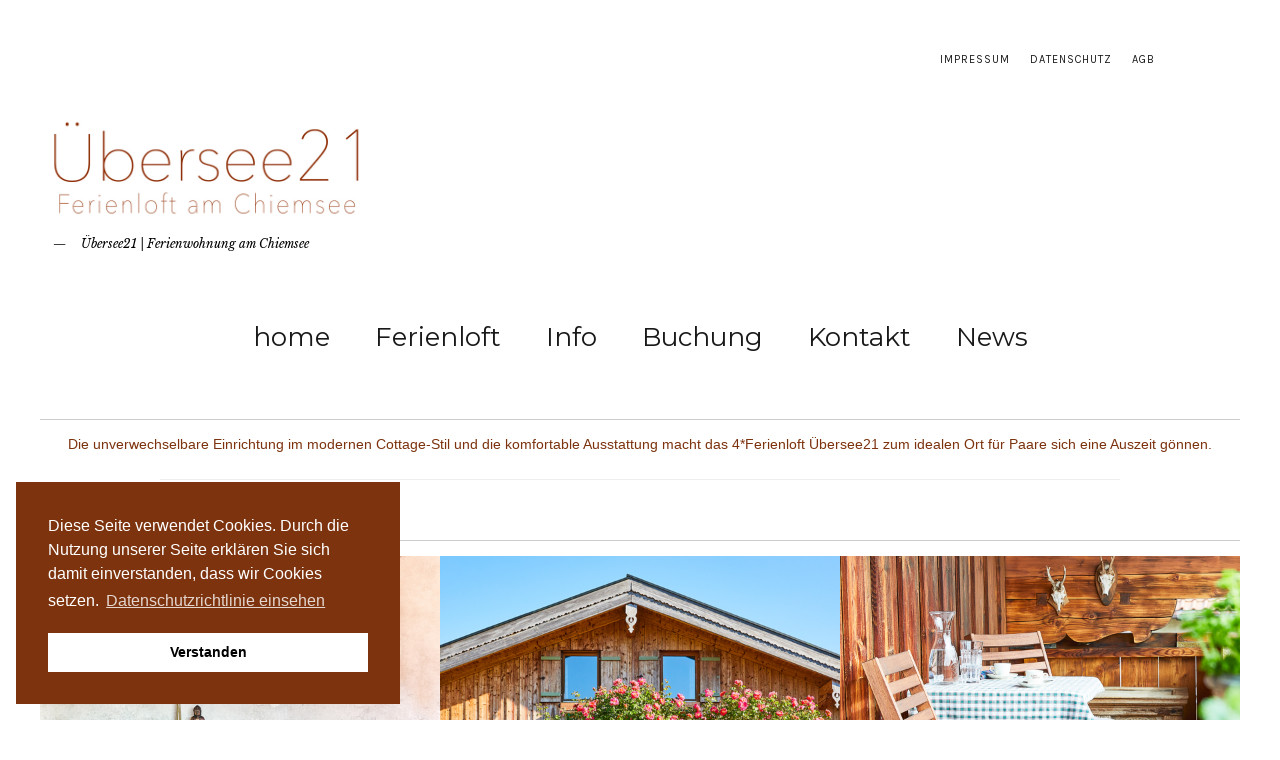

--- FILE ---
content_type: text/html; charset=UTF-8
request_url: https://uebersee21.de/
body_size: 14143
content:
<!DOCTYPE html>
<html lang="de">
<head>
<!-- Global site tag (gtag.js) - Google Analytics -->
<script async src="https://www.googletagmanager.com/gtag/js?id=UA-172780410-1"></script>
<script>
  window.dataLayer = window.dataLayer || [];
  function gtag(){
  dataLayer.push(arguments);
  }
  gtag('js', new Date());
  gtag('config', 'UA-172780410-1', { 'anonymize_ip': true });
</script>
	<meta charset="UTF-8" />
	<meta name="viewport" content="width=device-width,initial-scale=1">
	<link rel="profile" href="http://gmpg.org/xfn/11">
	
	<!--[if lt IE 9]>
		<script src="https://uebersee21.de/wp-content/themes/zuki/js/html5.js"></script>
	<![endif]-->
<meta name='robots' content='index, follow, max-image-preview:large, max-snippet:-1, max-video-preview:-1' />

	<!-- This site is optimized with the Yoast SEO plugin v26.6 - https://yoast.com/wordpress/plugins/seo/ -->
	<title>Ferienwohnung, Chiemsee, Übersee, Chiemgau, Bayern, Urlaub</title>
	<meta name="description" content="Ferienwohnung am Chiemsee Chiemgau Bayern Urlaub Übersee Urlaub in Bayern zwischen Berg und See" />
	<link rel="canonical" href="https://uebersee21.de/" />
	<script type="application/ld+json" class="yoast-schema-graph">{"@context":"https://schema.org","@graph":[{"@type":"WebPage","@id":"https://uebersee21.de/","url":"https://uebersee21.de/","name":"Ferienwohnung, Chiemsee, Übersee, Chiemgau, Bayern, Urlaub","isPartOf":{"@id":"https://uebersee21.de/#website"},"datePublished":"2015-10-22T08:36:03+00:00","dateModified":"2025-08-21T11:22:09+00:00","description":"Ferienwohnung am Chiemsee Chiemgau Bayern Urlaub Übersee Urlaub in Bayern zwischen Berg und See","breadcrumb":{"@id":"https://uebersee21.de/#breadcrumb"},"inLanguage":"de","potentialAction":[{"@type":"ReadAction","target":["https://uebersee21.de/"]}]},{"@type":"BreadcrumbList","@id":"https://uebersee21.de/#breadcrumb","itemListElement":[{"@type":"ListItem","position":1,"name":"Home"}]},{"@type":"WebSite","@id":"https://uebersee21.de/#website","url":"https://uebersee21.de/","name":"","description":"Übersee21 | Ferienwohnung am Chiemsee","potentialAction":[{"@type":"SearchAction","target":{"@type":"EntryPoint","urlTemplate":"https://uebersee21.de/?s={search_term_string}"},"query-input":{"@type":"PropertyValueSpecification","valueRequired":true,"valueName":"search_term_string"}}],"inLanguage":"de"}]}</script>
	<meta name="google-site-verification" content="Bdd13vJRfQh12ZKdczSTgv9yIx8Gkcx6cthfMCgaWeo" />
	<!-- / Yoast SEO plugin. -->


<link rel='dns-prefetch' href='//fonts.googleapis.com' />
<link rel="alternate" type="application/rss+xml" title=" &raquo; Feed" href="https://uebersee21.de/feed/" />
<link rel="alternate" type="application/rss+xml" title=" &raquo; Kommentar-Feed" href="https://uebersee21.de/comments/feed/" />
<link rel="alternate" title="oEmbed (JSON)" type="application/json+oembed" href="https://uebersee21.de/wp-json/oembed/1.0/embed?url=https%3A%2F%2Fuebersee21.de%2F" />
<link rel="alternate" title="oEmbed (XML)" type="text/xml+oembed" href="https://uebersee21.de/wp-json/oembed/1.0/embed?url=https%3A%2F%2Fuebersee21.de%2F&#038;format=xml" />
<style id='wp-img-auto-sizes-contain-inline-css' type='text/css'>
img:is([sizes=auto i],[sizes^="auto," i]){contain-intrinsic-size:3000px 1500px}
/*# sourceURL=wp-img-auto-sizes-contain-inline-css */
</style>
<style id='wp-block-library-inline-css' type='text/css'>
:root{--wp-block-synced-color:#7a00df;--wp-block-synced-color--rgb:122,0,223;--wp-bound-block-color:var(--wp-block-synced-color);--wp-editor-canvas-background:#ddd;--wp-admin-theme-color:#007cba;--wp-admin-theme-color--rgb:0,124,186;--wp-admin-theme-color-darker-10:#006ba1;--wp-admin-theme-color-darker-10--rgb:0,107,160.5;--wp-admin-theme-color-darker-20:#005a87;--wp-admin-theme-color-darker-20--rgb:0,90,135;--wp-admin-border-width-focus:2px}@media (min-resolution:192dpi){:root{--wp-admin-border-width-focus:1.5px}}.wp-element-button{cursor:pointer}:root .has-very-light-gray-background-color{background-color:#eee}:root .has-very-dark-gray-background-color{background-color:#313131}:root .has-very-light-gray-color{color:#eee}:root .has-very-dark-gray-color{color:#313131}:root .has-vivid-green-cyan-to-vivid-cyan-blue-gradient-background{background:linear-gradient(135deg,#00d084,#0693e3)}:root .has-purple-crush-gradient-background{background:linear-gradient(135deg,#34e2e4,#4721fb 50%,#ab1dfe)}:root .has-hazy-dawn-gradient-background{background:linear-gradient(135deg,#faaca8,#dad0ec)}:root .has-subdued-olive-gradient-background{background:linear-gradient(135deg,#fafae1,#67a671)}:root .has-atomic-cream-gradient-background{background:linear-gradient(135deg,#fdd79a,#004a59)}:root .has-nightshade-gradient-background{background:linear-gradient(135deg,#330968,#31cdcf)}:root .has-midnight-gradient-background{background:linear-gradient(135deg,#020381,#2874fc)}:root{--wp--preset--font-size--normal:16px;--wp--preset--font-size--huge:42px}.has-regular-font-size{font-size:1em}.has-larger-font-size{font-size:2.625em}.has-normal-font-size{font-size:var(--wp--preset--font-size--normal)}.has-huge-font-size{font-size:var(--wp--preset--font-size--huge)}.has-text-align-center{text-align:center}.has-text-align-left{text-align:left}.has-text-align-right{text-align:right}.has-fit-text{white-space:nowrap!important}#end-resizable-editor-section{display:none}.aligncenter{clear:both}.items-justified-left{justify-content:flex-start}.items-justified-center{justify-content:center}.items-justified-right{justify-content:flex-end}.items-justified-space-between{justify-content:space-between}.screen-reader-text{border:0;clip-path:inset(50%);height:1px;margin:-1px;overflow:hidden;padding:0;position:absolute;width:1px;word-wrap:normal!important}.screen-reader-text:focus{background-color:#ddd;clip-path:none;color:#444;display:block;font-size:1em;height:auto;left:5px;line-height:normal;padding:15px 23px 14px;text-decoration:none;top:5px;width:auto;z-index:100000}html :where(.has-border-color){border-style:solid}html :where([style*=border-top-color]){border-top-style:solid}html :where([style*=border-right-color]){border-right-style:solid}html :where([style*=border-bottom-color]){border-bottom-style:solid}html :where([style*=border-left-color]){border-left-style:solid}html :where([style*=border-width]){border-style:solid}html :where([style*=border-top-width]){border-top-style:solid}html :where([style*=border-right-width]){border-right-style:solid}html :where([style*=border-bottom-width]){border-bottom-style:solid}html :where([style*=border-left-width]){border-left-style:solid}html :where(img[class*=wp-image-]){height:auto;max-width:100%}:where(figure){margin:0 0 1em}html :where(.is-position-sticky){--wp-admin--admin-bar--position-offset:var(--wp-admin--admin-bar--height,0px)}@media screen and (max-width:600px){html :where(.is-position-sticky){--wp-admin--admin-bar--position-offset:0px}}

/*# sourceURL=wp-block-library-inline-css */
</style><style id='wp-block-image-inline-css' type='text/css'>
.wp-block-image>a,.wp-block-image>figure>a{display:inline-block}.wp-block-image img{box-sizing:border-box;height:auto;max-width:100%;vertical-align:bottom}@media not (prefers-reduced-motion){.wp-block-image img.hide{visibility:hidden}.wp-block-image img.show{animation:show-content-image .4s}}.wp-block-image[style*=border-radius] img,.wp-block-image[style*=border-radius]>a{border-radius:inherit}.wp-block-image.has-custom-border img{box-sizing:border-box}.wp-block-image.aligncenter{text-align:center}.wp-block-image.alignfull>a,.wp-block-image.alignwide>a{width:100%}.wp-block-image.alignfull img,.wp-block-image.alignwide img{height:auto;width:100%}.wp-block-image .aligncenter,.wp-block-image .alignleft,.wp-block-image .alignright,.wp-block-image.aligncenter,.wp-block-image.alignleft,.wp-block-image.alignright{display:table}.wp-block-image .aligncenter>figcaption,.wp-block-image .alignleft>figcaption,.wp-block-image .alignright>figcaption,.wp-block-image.aligncenter>figcaption,.wp-block-image.alignleft>figcaption,.wp-block-image.alignright>figcaption{caption-side:bottom;display:table-caption}.wp-block-image .alignleft{float:left;margin:.5em 1em .5em 0}.wp-block-image .alignright{float:right;margin:.5em 0 .5em 1em}.wp-block-image .aligncenter{margin-left:auto;margin-right:auto}.wp-block-image :where(figcaption){margin-bottom:1em;margin-top:.5em}.wp-block-image.is-style-circle-mask img{border-radius:9999px}@supports ((-webkit-mask-image:none) or (mask-image:none)) or (-webkit-mask-image:none){.wp-block-image.is-style-circle-mask img{border-radius:0;-webkit-mask-image:url('data:image/svg+xml;utf8,<svg viewBox="0 0 100 100" xmlns="http://www.w3.org/2000/svg"><circle cx="50" cy="50" r="50"/></svg>');mask-image:url('data:image/svg+xml;utf8,<svg viewBox="0 0 100 100" xmlns="http://www.w3.org/2000/svg"><circle cx="50" cy="50" r="50"/></svg>');mask-mode:alpha;-webkit-mask-position:center;mask-position:center;-webkit-mask-repeat:no-repeat;mask-repeat:no-repeat;-webkit-mask-size:contain;mask-size:contain}}:root :where(.wp-block-image.is-style-rounded img,.wp-block-image .is-style-rounded img){border-radius:9999px}.wp-block-image figure{margin:0}.wp-lightbox-container{display:flex;flex-direction:column;position:relative}.wp-lightbox-container img{cursor:zoom-in}.wp-lightbox-container img:hover+button{opacity:1}.wp-lightbox-container button{align-items:center;backdrop-filter:blur(16px) saturate(180%);background-color:#5a5a5a40;border:none;border-radius:4px;cursor:zoom-in;display:flex;height:20px;justify-content:center;opacity:0;padding:0;position:absolute;right:16px;text-align:center;top:16px;width:20px;z-index:100}@media not (prefers-reduced-motion){.wp-lightbox-container button{transition:opacity .2s ease}}.wp-lightbox-container button:focus-visible{outline:3px auto #5a5a5a40;outline:3px auto -webkit-focus-ring-color;outline-offset:3px}.wp-lightbox-container button:hover{cursor:pointer;opacity:1}.wp-lightbox-container button:focus{opacity:1}.wp-lightbox-container button:focus,.wp-lightbox-container button:hover,.wp-lightbox-container button:not(:hover):not(:active):not(.has-background){background-color:#5a5a5a40;border:none}.wp-lightbox-overlay{box-sizing:border-box;cursor:zoom-out;height:100vh;left:0;overflow:hidden;position:fixed;top:0;visibility:hidden;width:100%;z-index:100000}.wp-lightbox-overlay .close-button{align-items:center;cursor:pointer;display:flex;justify-content:center;min-height:40px;min-width:40px;padding:0;position:absolute;right:calc(env(safe-area-inset-right) + 16px);top:calc(env(safe-area-inset-top) + 16px);z-index:5000000}.wp-lightbox-overlay .close-button:focus,.wp-lightbox-overlay .close-button:hover,.wp-lightbox-overlay .close-button:not(:hover):not(:active):not(.has-background){background:none;border:none}.wp-lightbox-overlay .lightbox-image-container{height:var(--wp--lightbox-container-height);left:50%;overflow:hidden;position:absolute;top:50%;transform:translate(-50%,-50%);transform-origin:top left;width:var(--wp--lightbox-container-width);z-index:9999999999}.wp-lightbox-overlay .wp-block-image{align-items:center;box-sizing:border-box;display:flex;height:100%;justify-content:center;margin:0;position:relative;transform-origin:0 0;width:100%;z-index:3000000}.wp-lightbox-overlay .wp-block-image img{height:var(--wp--lightbox-image-height);min-height:var(--wp--lightbox-image-height);min-width:var(--wp--lightbox-image-width);width:var(--wp--lightbox-image-width)}.wp-lightbox-overlay .wp-block-image figcaption{display:none}.wp-lightbox-overlay button{background:none;border:none}.wp-lightbox-overlay .scrim{background-color:#fff;height:100%;opacity:.9;position:absolute;width:100%;z-index:2000000}.wp-lightbox-overlay.active{visibility:visible}@media not (prefers-reduced-motion){.wp-lightbox-overlay.active{animation:turn-on-visibility .25s both}.wp-lightbox-overlay.active img{animation:turn-on-visibility .35s both}.wp-lightbox-overlay.show-closing-animation:not(.active){animation:turn-off-visibility .35s both}.wp-lightbox-overlay.show-closing-animation:not(.active) img{animation:turn-off-visibility .25s both}.wp-lightbox-overlay.zoom.active{animation:none;opacity:1;visibility:visible}.wp-lightbox-overlay.zoom.active .lightbox-image-container{animation:lightbox-zoom-in .4s}.wp-lightbox-overlay.zoom.active .lightbox-image-container img{animation:none}.wp-lightbox-overlay.zoom.active .scrim{animation:turn-on-visibility .4s forwards}.wp-lightbox-overlay.zoom.show-closing-animation:not(.active){animation:none}.wp-lightbox-overlay.zoom.show-closing-animation:not(.active) .lightbox-image-container{animation:lightbox-zoom-out .4s}.wp-lightbox-overlay.zoom.show-closing-animation:not(.active) .lightbox-image-container img{animation:none}.wp-lightbox-overlay.zoom.show-closing-animation:not(.active) .scrim{animation:turn-off-visibility .4s forwards}}@keyframes show-content-image{0%{visibility:hidden}99%{visibility:hidden}to{visibility:visible}}@keyframes turn-on-visibility{0%{opacity:0}to{opacity:1}}@keyframes turn-off-visibility{0%{opacity:1;visibility:visible}99%{opacity:0;visibility:visible}to{opacity:0;visibility:hidden}}@keyframes lightbox-zoom-in{0%{transform:translate(calc((-100vw + var(--wp--lightbox-scrollbar-width))/2 + var(--wp--lightbox-initial-left-position)),calc(-50vh + var(--wp--lightbox-initial-top-position))) scale(var(--wp--lightbox-scale))}to{transform:translate(-50%,-50%) scale(1)}}@keyframes lightbox-zoom-out{0%{transform:translate(-50%,-50%) scale(1);visibility:visible}99%{visibility:visible}to{transform:translate(calc((-100vw + var(--wp--lightbox-scrollbar-width))/2 + var(--wp--lightbox-initial-left-position)),calc(-50vh + var(--wp--lightbox-initial-top-position))) scale(var(--wp--lightbox-scale));visibility:hidden}}
/*# sourceURL=https://uebersee21.de/wp-includes/blocks/image/style.min.css */
</style>
<style id='wp-block-list-inline-css' type='text/css'>
ol,ul{box-sizing:border-box}:root :where(.wp-block-list.has-background){padding:1.25em 2.375em}
/*# sourceURL=https://uebersee21.de/wp-includes/blocks/list/style.min.css */
</style>
<style id='global-styles-inline-css' type='text/css'>
:root{--wp--preset--aspect-ratio--square: 1;--wp--preset--aspect-ratio--4-3: 4/3;--wp--preset--aspect-ratio--3-4: 3/4;--wp--preset--aspect-ratio--3-2: 3/2;--wp--preset--aspect-ratio--2-3: 2/3;--wp--preset--aspect-ratio--16-9: 16/9;--wp--preset--aspect-ratio--9-16: 9/16;--wp--preset--color--black: #000000;--wp--preset--color--cyan-bluish-gray: #abb8c3;--wp--preset--color--white: #ffffff;--wp--preset--color--pale-pink: #f78da7;--wp--preset--color--vivid-red: #cf2e2e;--wp--preset--color--luminous-vivid-orange: #ff6900;--wp--preset--color--luminous-vivid-amber: #fcb900;--wp--preset--color--light-green-cyan: #7bdcb5;--wp--preset--color--vivid-green-cyan: #00d084;--wp--preset--color--pale-cyan-blue: #8ed1fc;--wp--preset--color--vivid-cyan-blue: #0693e3;--wp--preset--color--vivid-purple: #9b51e0;--wp--preset--gradient--vivid-cyan-blue-to-vivid-purple: linear-gradient(135deg,rgb(6,147,227) 0%,rgb(155,81,224) 100%);--wp--preset--gradient--light-green-cyan-to-vivid-green-cyan: linear-gradient(135deg,rgb(122,220,180) 0%,rgb(0,208,130) 100%);--wp--preset--gradient--luminous-vivid-amber-to-luminous-vivid-orange: linear-gradient(135deg,rgb(252,185,0) 0%,rgb(255,105,0) 100%);--wp--preset--gradient--luminous-vivid-orange-to-vivid-red: linear-gradient(135deg,rgb(255,105,0) 0%,rgb(207,46,46) 100%);--wp--preset--gradient--very-light-gray-to-cyan-bluish-gray: linear-gradient(135deg,rgb(238,238,238) 0%,rgb(169,184,195) 100%);--wp--preset--gradient--cool-to-warm-spectrum: linear-gradient(135deg,rgb(74,234,220) 0%,rgb(151,120,209) 20%,rgb(207,42,186) 40%,rgb(238,44,130) 60%,rgb(251,105,98) 80%,rgb(254,248,76) 100%);--wp--preset--gradient--blush-light-purple: linear-gradient(135deg,rgb(255,206,236) 0%,rgb(152,150,240) 100%);--wp--preset--gradient--blush-bordeaux: linear-gradient(135deg,rgb(254,205,165) 0%,rgb(254,45,45) 50%,rgb(107,0,62) 100%);--wp--preset--gradient--luminous-dusk: linear-gradient(135deg,rgb(255,203,112) 0%,rgb(199,81,192) 50%,rgb(65,88,208) 100%);--wp--preset--gradient--pale-ocean: linear-gradient(135deg,rgb(255,245,203) 0%,rgb(182,227,212) 50%,rgb(51,167,181) 100%);--wp--preset--gradient--electric-grass: linear-gradient(135deg,rgb(202,248,128) 0%,rgb(113,206,126) 100%);--wp--preset--gradient--midnight: linear-gradient(135deg,rgb(2,3,129) 0%,rgb(40,116,252) 100%);--wp--preset--font-size--small: 13px;--wp--preset--font-size--medium: 20px;--wp--preset--font-size--large: 36px;--wp--preset--font-size--x-large: 42px;--wp--preset--spacing--20: 0.44rem;--wp--preset--spacing--30: 0.67rem;--wp--preset--spacing--40: 1rem;--wp--preset--spacing--50: 1.5rem;--wp--preset--spacing--60: 2.25rem;--wp--preset--spacing--70: 3.38rem;--wp--preset--spacing--80: 5.06rem;--wp--preset--shadow--natural: 6px 6px 9px rgba(0, 0, 0, 0.2);--wp--preset--shadow--deep: 12px 12px 50px rgba(0, 0, 0, 0.4);--wp--preset--shadow--sharp: 6px 6px 0px rgba(0, 0, 0, 0.2);--wp--preset--shadow--outlined: 6px 6px 0px -3px rgb(255, 255, 255), 6px 6px rgb(0, 0, 0);--wp--preset--shadow--crisp: 6px 6px 0px rgb(0, 0, 0);}:where(.is-layout-flex){gap: 0.5em;}:where(.is-layout-grid){gap: 0.5em;}body .is-layout-flex{display: flex;}.is-layout-flex{flex-wrap: wrap;align-items: center;}.is-layout-flex > :is(*, div){margin: 0;}body .is-layout-grid{display: grid;}.is-layout-grid > :is(*, div){margin: 0;}:where(.wp-block-columns.is-layout-flex){gap: 2em;}:where(.wp-block-columns.is-layout-grid){gap: 2em;}:where(.wp-block-post-template.is-layout-flex){gap: 1.25em;}:where(.wp-block-post-template.is-layout-grid){gap: 1.25em;}.has-black-color{color: var(--wp--preset--color--black) !important;}.has-cyan-bluish-gray-color{color: var(--wp--preset--color--cyan-bluish-gray) !important;}.has-white-color{color: var(--wp--preset--color--white) !important;}.has-pale-pink-color{color: var(--wp--preset--color--pale-pink) !important;}.has-vivid-red-color{color: var(--wp--preset--color--vivid-red) !important;}.has-luminous-vivid-orange-color{color: var(--wp--preset--color--luminous-vivid-orange) !important;}.has-luminous-vivid-amber-color{color: var(--wp--preset--color--luminous-vivid-amber) !important;}.has-light-green-cyan-color{color: var(--wp--preset--color--light-green-cyan) !important;}.has-vivid-green-cyan-color{color: var(--wp--preset--color--vivid-green-cyan) !important;}.has-pale-cyan-blue-color{color: var(--wp--preset--color--pale-cyan-blue) !important;}.has-vivid-cyan-blue-color{color: var(--wp--preset--color--vivid-cyan-blue) !important;}.has-vivid-purple-color{color: var(--wp--preset--color--vivid-purple) !important;}.has-black-background-color{background-color: var(--wp--preset--color--black) !important;}.has-cyan-bluish-gray-background-color{background-color: var(--wp--preset--color--cyan-bluish-gray) !important;}.has-white-background-color{background-color: var(--wp--preset--color--white) !important;}.has-pale-pink-background-color{background-color: var(--wp--preset--color--pale-pink) !important;}.has-vivid-red-background-color{background-color: var(--wp--preset--color--vivid-red) !important;}.has-luminous-vivid-orange-background-color{background-color: var(--wp--preset--color--luminous-vivid-orange) !important;}.has-luminous-vivid-amber-background-color{background-color: var(--wp--preset--color--luminous-vivid-amber) !important;}.has-light-green-cyan-background-color{background-color: var(--wp--preset--color--light-green-cyan) !important;}.has-vivid-green-cyan-background-color{background-color: var(--wp--preset--color--vivid-green-cyan) !important;}.has-pale-cyan-blue-background-color{background-color: var(--wp--preset--color--pale-cyan-blue) !important;}.has-vivid-cyan-blue-background-color{background-color: var(--wp--preset--color--vivid-cyan-blue) !important;}.has-vivid-purple-background-color{background-color: var(--wp--preset--color--vivid-purple) !important;}.has-black-border-color{border-color: var(--wp--preset--color--black) !important;}.has-cyan-bluish-gray-border-color{border-color: var(--wp--preset--color--cyan-bluish-gray) !important;}.has-white-border-color{border-color: var(--wp--preset--color--white) !important;}.has-pale-pink-border-color{border-color: var(--wp--preset--color--pale-pink) !important;}.has-vivid-red-border-color{border-color: var(--wp--preset--color--vivid-red) !important;}.has-luminous-vivid-orange-border-color{border-color: var(--wp--preset--color--luminous-vivid-orange) !important;}.has-luminous-vivid-amber-border-color{border-color: var(--wp--preset--color--luminous-vivid-amber) !important;}.has-light-green-cyan-border-color{border-color: var(--wp--preset--color--light-green-cyan) !important;}.has-vivid-green-cyan-border-color{border-color: var(--wp--preset--color--vivid-green-cyan) !important;}.has-pale-cyan-blue-border-color{border-color: var(--wp--preset--color--pale-cyan-blue) !important;}.has-vivid-cyan-blue-border-color{border-color: var(--wp--preset--color--vivid-cyan-blue) !important;}.has-vivid-purple-border-color{border-color: var(--wp--preset--color--vivid-purple) !important;}.has-vivid-cyan-blue-to-vivid-purple-gradient-background{background: var(--wp--preset--gradient--vivid-cyan-blue-to-vivid-purple) !important;}.has-light-green-cyan-to-vivid-green-cyan-gradient-background{background: var(--wp--preset--gradient--light-green-cyan-to-vivid-green-cyan) !important;}.has-luminous-vivid-amber-to-luminous-vivid-orange-gradient-background{background: var(--wp--preset--gradient--luminous-vivid-amber-to-luminous-vivid-orange) !important;}.has-luminous-vivid-orange-to-vivid-red-gradient-background{background: var(--wp--preset--gradient--luminous-vivid-orange-to-vivid-red) !important;}.has-very-light-gray-to-cyan-bluish-gray-gradient-background{background: var(--wp--preset--gradient--very-light-gray-to-cyan-bluish-gray) !important;}.has-cool-to-warm-spectrum-gradient-background{background: var(--wp--preset--gradient--cool-to-warm-spectrum) !important;}.has-blush-light-purple-gradient-background{background: var(--wp--preset--gradient--blush-light-purple) !important;}.has-blush-bordeaux-gradient-background{background: var(--wp--preset--gradient--blush-bordeaux) !important;}.has-luminous-dusk-gradient-background{background: var(--wp--preset--gradient--luminous-dusk) !important;}.has-pale-ocean-gradient-background{background: var(--wp--preset--gradient--pale-ocean) !important;}.has-electric-grass-gradient-background{background: var(--wp--preset--gradient--electric-grass) !important;}.has-midnight-gradient-background{background: var(--wp--preset--gradient--midnight) !important;}.has-small-font-size{font-size: var(--wp--preset--font-size--small) !important;}.has-medium-font-size{font-size: var(--wp--preset--font-size--medium) !important;}.has-large-font-size{font-size: var(--wp--preset--font-size--large) !important;}.has-x-large-font-size{font-size: var(--wp--preset--font-size--x-large) !important;}
/*# sourceURL=global-styles-inline-css */
</style>

<style id='classic-theme-styles-inline-css' type='text/css'>
/*! This file is auto-generated */
.wp-block-button__link{color:#fff;background-color:#32373c;border-radius:9999px;box-shadow:none;text-decoration:none;padding:calc(.667em + 2px) calc(1.333em + 2px);font-size:1.125em}.wp-block-file__button{background:#32373c;color:#fff;text-decoration:none}
/*# sourceURL=/wp-includes/css/classic-themes.min.css */
</style>
<link rel='stylesheet' id='bwg_fonts-css' href='https://uebersee21.de/wp-content/plugins/photo-gallery/css/bwg-fonts/fonts.css?ver=0.0.1' type='text/css' media='all' />
<link rel='stylesheet' id='sumoselect-css' href='https://uebersee21.de/wp-content/plugins/photo-gallery/css/sumoselect.min.css?ver=3.4.6' type='text/css' media='all' />
<link rel='stylesheet' id='mCustomScrollbar-css' href='https://uebersee21.de/wp-content/plugins/photo-gallery/css/jquery.mCustomScrollbar.min.css?ver=3.1.5' type='text/css' media='all' />
<link rel='stylesheet' id='bwg_googlefonts-css' href='https://fonts.googleapis.com/css?family=Ubuntu&#038;subset=greek,latin,greek-ext,vietnamese,cyrillic-ext,latin-ext,cyrillic' type='text/css' media='all' />
<link rel='stylesheet' id='bwg_frontend-css' href='https://uebersee21.de/wp-content/plugins/photo-gallery/css/styles.min.css?ver=1.8.35' type='text/css' media='all' />
<link rel='stylesheet' id='sow-headline-default-4fe2d1f078b9-css' href='https://uebersee21.de/wp-content/uploads/siteorigin-widgets/sow-headline-default-4fe2d1f078b9.css?ver=6.9' type='text/css' media='all' />
<link rel='stylesheet' id='sow-simple-masonry-default-d75171398898-css' href='https://uebersee21.de/wp-content/uploads/siteorigin-widgets/sow-simple-masonry-default-d75171398898.css?ver=6.9' type='text/css' media='all' />
<link rel='stylesheet' id='sow-headline-default-7934612d574c-css' href='https://uebersee21.de/wp-content/uploads/siteorigin-widgets/sow-headline-default-7934612d574c.css?ver=6.9' type='text/css' media='all' />
<link rel='stylesheet' id='sow-google-map-default-428e67523a6f-css' href='https://uebersee21.de/wp-content/uploads/siteorigin-widgets/sow-google-map-default-428e67523a6f.css?ver=6.9' type='text/css' media='all' />
<link rel='stylesheet' id='parent-style-css' href='https://uebersee21.de/wp-content/themes/zuki/style.css?ver=6.9' type='text/css' media='all' />
<link rel='stylesheet' id='zuki-flex-slider-style-css' href='https://uebersee21.de/wp-content/themes/zuki/js/flex-slider/flexslider.css?ver=6.9' type='text/css' media='all' />
<link rel='stylesheet' id='zuki-fonts-css' href='//fonts.googleapis.com/css?family=Libre+Baskerville%3A400%2C700%2C400italic%7CKarla%3A400%2C400italic%2C700%2C700italic%26subset%3Dlatin%2Clatin-ext&#038;subset=latin%2Clatin-ext' type='text/css' media='all' />
<link rel='stylesheet' id='genericons-css' href='https://uebersee21.de/wp-content/themes/zuki/genericons/genericons.css?ver=3.0.3' type='text/css' media='all' />
<link rel='stylesheet' id='zuki-style-css' href='https://uebersee21.de/wp-content/themes/zuki-child/style.css?ver=20140630' type='text/css' media='all' />
<script type="text/javascript" src="https://uebersee21.de/wp-includes/js/jquery/jquery.min.js?ver=3.7.1" id="jquery-core-js"></script>
<script type="text/javascript" src="https://uebersee21.de/wp-includes/js/jquery/jquery-migrate.min.js?ver=3.4.1" id="jquery-migrate-js"></script>
<script type="text/javascript" src="https://uebersee21.de/wp-content/plugins/photo-gallery/js/jquery.sumoselect.min.js?ver=3.4.6" id="sumoselect-js"></script>
<script type="text/javascript" src="https://uebersee21.de/wp-content/plugins/photo-gallery/js/tocca.min.js?ver=2.0.9" id="bwg_mobile-js"></script>
<script type="text/javascript" src="https://uebersee21.de/wp-content/plugins/photo-gallery/js/jquery.mCustomScrollbar.concat.min.js?ver=3.1.5" id="mCustomScrollbar-js"></script>
<script type="text/javascript" src="https://uebersee21.de/wp-content/plugins/photo-gallery/js/jquery.fullscreen.min.js?ver=0.6.0" id="jquery-fullscreen-js"></script>
<script type="text/javascript" id="bwg_frontend-js-extra">
/* <![CDATA[ */
var bwg_objectsL10n = {"bwg_field_required":"Feld ist erforderlich.","bwg_mail_validation":"Dies ist keine g\u00fcltige E-Mail-Adresse.","bwg_search_result":"Es gibt keine Bilder, die deiner Suche entsprechen.","bwg_select_tag":"Select Tag","bwg_order_by":"Order By","bwg_search":"Suchen","bwg_show_ecommerce":"Show Ecommerce","bwg_hide_ecommerce":"Hide Ecommerce","bwg_show_comments":"Kommentare anzeigen","bwg_hide_comments":"Kommentare ausblenden","bwg_restore":"Wiederherstellen","bwg_maximize":"Maximieren","bwg_fullscreen":"Vollbild","bwg_exit_fullscreen":"Vollbild verlassen","bwg_search_tag":"SEARCH...","bwg_tag_no_match":"No tags found","bwg_all_tags_selected":"All tags selected","bwg_tags_selected":"tags selected","play":"Wiedergeben","pause":"Pause","is_pro":"","bwg_play":"Wiedergeben","bwg_pause":"Pause","bwg_hide_info":"Info ausblenden","bwg_show_info":"Info anzeigen","bwg_hide_rating":"Hide rating","bwg_show_rating":"Show rating","ok":"Ok","cancel":"Cancel","select_all":"Select all","lazy_load":"0","lazy_loader":"https://uebersee21.de/wp-content/plugins/photo-gallery/images/ajax_loader.png","front_ajax":"0","bwg_tag_see_all":"see all tags","bwg_tag_see_less":"see less tags"};
//# sourceURL=bwg_frontend-js-extra
/* ]]> */
</script>
<script type="text/javascript" src="https://uebersee21.de/wp-content/plugins/photo-gallery/js/scripts.min.js?ver=1.8.35" id="bwg_frontend-js"></script>
<script type="text/javascript" src="https://uebersee21.de/wp-content/plugins/so-widgets-bundle/js/lib/imagesloaded.pkgd.min.js?ver=3.2.0" id="dessandro-imagesLoaded-js"></script>
<script type="text/javascript" src="https://uebersee21.de/wp-content/plugins/so-widgets-bundle/js/lib/packery.pkgd.min.js?ver=2.1.2" id="dessandro-packery-js"></script>
<script type="text/javascript" src="https://uebersee21.de/wp-content/plugins/so-widgets-bundle/widgets/simple-masonry/js/simple-masonry.min.js?ver=1.70.3" id="sow-simple-masonry-js"></script>
<script type="text/javascript" src="https://uebersee21.de/wp-content/themes/zuki/js/jquery.fitvids.js?ver=1.1" id="zuki-fitvids-js"></script>
<script type="text/javascript" src="https://uebersee21.de/wp-content/themes/zuki/js/flex-slider/jquery.flexslider-min.js?ver=6.9" id="zuki-flex-slider-js"></script>
<script type="text/javascript" src="https://uebersee21.de/wp-content/themes/zuki/js/functions.js?ver=20140426" id="zuki-script-js"></script>
<script type="text/javascript" id="sow-google-map-js-extra">
/* <![CDATA[ */
var soWidgetsGoogleMap = {"geocode":{"noResults":"There were no results for the place you entered. Please try another."}};
//# sourceURL=sow-google-map-js-extra
/* ]]> */
</script>
<script type="text/javascript" src="https://uebersee21.de/wp-content/plugins/so-widgets-bundle/js/sow.google-map.min.js?ver=1.70.3" id="sow-google-map-js"></script>
<link rel="https://api.w.org/" href="https://uebersee21.de/wp-json/" /><link rel="alternate" title="JSON" type="application/json" href="https://uebersee21.de/wp-json/wp/v2/pages/21" />	<style type="text/css">
		.widget-area p.summary a,
		.entry-content p a,
		.entry-content li a,
		.page .entry-content p a,
		blockquote cite a,
		.textwidget a,
		#comments .comment-text a,
		.authorbox p.author-description a {color: ;}
		.widget_zuki_recentposts_color .bg-wrap {background: #ebf8fe;}
		.archive-menu-content {background: ;}
	</style>
    	<style type="text/css" id="zuki-header-css">
			#site-title h1 {

		}
		</style>
	<style type="text/css" id="custom-background-css">
body.custom-background { background-color: #ffffff; }
</style>
	<link rel="icon" href="https://uebersee21.de/wp-content/uploads/cropped-ferienwohnung-chiemsee-32x32.jpg" sizes="32x32" />
<link rel="icon" href="https://uebersee21.de/wp-content/uploads/cropped-ferienwohnung-chiemsee-192x192.jpg" sizes="192x192" />
<link rel="apple-touch-icon" href="https://uebersee21.de/wp-content/uploads/cropped-ferienwohnung-chiemsee-180x180.jpg" />
<meta name="msapplication-TileImage" content="https://uebersee21.de/wp-content/uploads/cropped-ferienwohnung-chiemsee-270x270.jpg" />
		<style type="text/css" id="wp-custom-css">
			.entry-footer,
.entry-cats{display:none}		</style>
		<link href="https://fonts.googleapis.com/css2?family=Montserrat&display=swap" rel="stylesheet"> 
<link rel="stylesheet" type="text/css" href="//cdnjs.cloudflare.com/ajax/libs/cookieconsent2/3.0.3/cookieconsent.min.css" />
<script src="//cdnjs.cloudflare.com/ajax/libs/cookieconsent2/3.0.3/cookieconsent.min.js"></script>
<script>
window.addEventListener("load", function(){
window.cookieconsent.initialise({
  "palette": {
    "popup": {
      "background": "#7c330e"
    },
    "button": {
      "background": "#ffffff"
    }
  },
  
   "position": "bottom-left",
  "content": {
	 
    "message": "Diese Seite verwendet Cookies. Durch die Nutzung unserer Seite erklären Sie sich damit einverstanden, dass wir Cookies setzen.",
    "dismiss": "Verstanden",
	"link": "Datenschutzrichtlinie einsehen",
    "href": "https://uebersee21.de/datenschutzerklaerung/"
  }
})});
</script>
</head>

<body class="home wp-singular page-template page-template-page-templates page-template-front-page page-template-page-templatesfront-page-php page page-id-21 custom-background wp-theme-zuki wp-child-theme-zuki-child template-front">

	<div id="container">

		<header id="masthead" class="cf" role="banner">

							<nav id="header-top-nav">
					<ul id="menu-header-menue" class="menu"><li id="menu-item-1198" class="menu-item menu-item-type-post_type menu-item-object-page menu-item-1198"><a href="https://uebersee21.de/impressum-seite/">Impressum</a></li>
<li id="menu-item-1205" class="menu-item menu-item-type-post_type menu-item-object-page menu-item-privacy-policy menu-item-1205"><a rel="privacy-policy" href="https://uebersee21.de/datenschutzerklaerung/">Datenschutz</a></li>
<li id="menu-item-1323" class="menu-item menu-item-type-post_type menu-item-object-page menu-item-1323"><a href="https://uebersee21.de/agbs/">AGB</a></li>
</ul>				</nav><!-- end #header-top -->
			
			<div id="site-title">
							<div id="site-header">
					<a href="https://uebersee21.de/" rel="home"><img src="https://uebersee21.de/wp-content/uploads/2021/01/uebersee21_logo-final.jpg" width="1000" height="378" alt=""></a>
				</div><!-- end #site-header -->
							<h1><a href="https://uebersee21.de/" title=""></a></h1>
							<h2 class="site-description">Übersee21 | Ferienwohnung am Chiemsee</h2>
						</div><!-- end #site-title -->

			<a href="#menuopen" id="mobile-menu-toggle"><span>Menü</span></a>

			<div id="mobile-menu-wrap" class="cf">
								<nav id="site-nav" class="cf">
					<ul id="menu-hauptmenue" class="nav-menu"><li id="menu-item-788" class="menu-item menu-item-type-post_type menu-item-object-page menu-item-home current-menu-item page_item page-item-21 current_page_item menu-item-788"><a href="https://uebersee21.de/" aria-current="page">home</a></li>
<li id="menu-item-794" class="menu-item menu-item-type-post_type menu-item-object-post menu-item-794"><a href="https://uebersee21.de/galerie/">Ferienloft</a></li>
<li id="menu-item-798" class="menu-item menu-item-type-post_type menu-item-object-post menu-item-798"><a href="https://uebersee21.de/preise/">Info</a></li>
<li id="menu-item-872" class="menu-item menu-item-type-post_type menu-item-object-page menu-item-872"><a href="https://uebersee21.de/buchungskalender/">Buchung</a></li>
<li id="menu-item-1049" class="menu-item menu-item-type-post_type menu-item-object-page menu-item-1049"><a href="https://uebersee21.de/kontakt/">Kontakt</a></li>
<li id="menu-item-2141" class="menu-item menu-item-type-post_type menu-item-object-post menu-item-2141"><a href="https://uebersee21.de/news/">News</a></li>
</ul>				</nav><!-- end #site-nav -->
				<a href="#menuclose" id="mobile-menu-close"><span>Menü schiessen</span></a>
			</div><!-- end #mobile-menu-wrap -->

			
		</header><!-- end #masthead -->

<div id="main-wrap">
<div id="primary" class="site-content" role="main">


<div id="front-fullwidth-top" class="front-fullwidth widget-area">
	<aside id="sow-headline-2" class="widget widget_sow-headline"><div
			
			class="so-widget-sow-headline so-widget-sow-headline-default-4fe2d1f078b9"
			
		><div class="sow-headline-container ">
							<h5 class="sow-headline">
						Die unverwechselbare Einrichtung im modernen Cottage-Stil und die komfortable Ausstattung macht das 4*Ferienloft Übersee21 zum idealen Ort für Paare sich  eine Auszeit gönnen.  						</h5>
											<div class="decoration">
						<div class="decoration-inside"></div>
					</div>
					</div>
</div></aside><aside id="sow-simple-masonry-2" class="widget widget_sow-simple-masonry"><div
			
			class="so-widget-sow-simple-masonry so-widget-sow-simple-masonry-default-d75171398898"
			
		>

<div class="sow-masonry-grid"
	data-layouts="{&quot;desktop&quot;:{&quot;numColumns&quot;:3,&quot;rowHeight&quot;:0,&quot;gutter&quot;:0},&quot;tablet&quot;:{&quot;breakPoint&quot;:768,&quot;numColumns&quot;:3,&quot;rowHeight&quot;:0,&quot;gutter&quot;:0},&quot;mobile&quot;:{&quot;breakPoint&quot;:480,&quot;numColumns&quot;:3,&quot;rowHeight&quot;:0,&quot;gutter&quot;:0}}" data-layout-origin-left="true" >
				<div class="sow-masonry-grid-item" data-col-span="1"
				data-row-span="1">
				
				
				<img width="1200" height="1200" src="https://uebersee21.de/wp-content/uploads/2025/01/uebersee21-home_01.jpg" class="sow-masonry-grid-image" alt="Stilvolle Tapete in der Ferienwohnung Übersee21 am Chiemsee in Bayern" title="Übersee21 Ferienwohnung für 2 Personen am Chiemsee" decoding="async" fetchpriority="high" srcset="https://uebersee21.de/wp-content/uploads/2025/01/uebersee21-home_01.jpg 1200w, https://uebersee21.de/wp-content/uploads/2025/01/uebersee21-home_01-300x300.jpg 300w, https://uebersee21.de/wp-content/uploads/2025/01/uebersee21-home_01-1024x1024.jpg 1024w, https://uebersee21.de/wp-content/uploads/2025/01/uebersee21-home_01-200x200.jpg 200w, https://uebersee21.de/wp-content/uploads/2025/01/uebersee21-home_01-768x768.jpg 768w, https://uebersee21.de/wp-content/uploads/2025/01/uebersee21-home_01-120x120.jpg 120w" sizes="(max-width: 1200px) 100vw, 1200px" />
				
							</div>
						<div class="sow-masonry-grid-item" data-col-span="1"
				data-row-span="1">
				
				
				<img width="1200" height="1200" src="https://uebersee21.de/wp-content/uploads/2025/01/uebersee21-home_02.jpg" class="sow-masonry-grid-image" alt="Blühender Rosenbogen vor der Ferienwohnung Übersee21 am Chiemsee in Bayern, Deutschland" title="Übersee21 Ferienwohnung für 2 Personen am Chiemsee" decoding="async" srcset="https://uebersee21.de/wp-content/uploads/2025/01/uebersee21-home_02.jpg 1200w, https://uebersee21.de/wp-content/uploads/2025/01/uebersee21-home_02-300x300.jpg 300w, https://uebersee21.de/wp-content/uploads/2025/01/uebersee21-home_02-1024x1024.jpg 1024w, https://uebersee21.de/wp-content/uploads/2025/01/uebersee21-home_02-200x200.jpg 200w, https://uebersee21.de/wp-content/uploads/2025/01/uebersee21-home_02-768x768.jpg 768w, https://uebersee21.de/wp-content/uploads/2025/01/uebersee21-home_02-120x120.jpg 120w" sizes="(max-width: 1200px) 100vw, 1200px" />
				
							</div>
						<div class="sow-masonry-grid-item" data-col-span="1"
				data-row-span="1">
				
				
				<img width="1200" height="1200" src="https://uebersee21.de/wp-content/uploads/2025/01/uebersee21-home_03.jpg" class="sow-masonry-grid-image" alt="" title="Übersee21 Ferienwohnung für 2 Personen am Chiemsee" decoding="async" srcset="https://uebersee21.de/wp-content/uploads/2025/01/uebersee21-home_03.jpg 1200w, https://uebersee21.de/wp-content/uploads/2025/01/uebersee21-home_03-300x300.jpg 300w, https://uebersee21.de/wp-content/uploads/2025/01/uebersee21-home_03-1024x1024.jpg 1024w, https://uebersee21.de/wp-content/uploads/2025/01/uebersee21-home_03-200x200.jpg 200w, https://uebersee21.de/wp-content/uploads/2025/01/uebersee21-home_03-768x768.jpg 768w, https://uebersee21.de/wp-content/uploads/2025/01/uebersee21-home_03-120x120.jpg 120w" sizes="(max-width: 1200px) 100vw, 1200px" />
				
							</div>
						<div class="sow-masonry-grid-item" data-col-span="1"
				data-row-span="1">
				
				
				<img width="1200" height="1200" src="https://uebersee21.de/wp-content/uploads/2025/01/uebersee21-home_04.jpg" class="sow-masonry-grid-image" alt="" title="Übersee21 Ferienwohnung für 2 Personen am Chiemsee" decoding="async" srcset="https://uebersee21.de/wp-content/uploads/2025/01/uebersee21-home_04.jpg 1200w, https://uebersee21.de/wp-content/uploads/2025/01/uebersee21-home_04-300x300.jpg 300w, https://uebersee21.de/wp-content/uploads/2025/01/uebersee21-home_04-1024x1024.jpg 1024w, https://uebersee21.de/wp-content/uploads/2025/01/uebersee21-home_04-200x200.jpg 200w, https://uebersee21.de/wp-content/uploads/2025/01/uebersee21-home_04-768x768.jpg 768w, https://uebersee21.de/wp-content/uploads/2025/01/uebersee21-home_04-120x120.jpg 120w" sizes="(max-width: 1200px) 100vw, 1200px" />
				
							</div>
						<div class="sow-masonry-grid-item" data-col-span="1"
				data-row-span="1">
				
				
				<img width="1200" height="1200" src="https://uebersee21.de/wp-content/uploads/2025/01/uebersee21-home_05.jpg" class="sow-masonry-grid-image" alt="" title="Übersee21 Ferienwohnung für 2 Personen am Chiemsee" decoding="async" srcset="https://uebersee21.de/wp-content/uploads/2025/01/uebersee21-home_05.jpg 1200w, https://uebersee21.de/wp-content/uploads/2025/01/uebersee21-home_05-300x300.jpg 300w, https://uebersee21.de/wp-content/uploads/2025/01/uebersee21-home_05-1024x1024.jpg 1024w, https://uebersee21.de/wp-content/uploads/2025/01/uebersee21-home_05-200x200.jpg 200w, https://uebersee21.de/wp-content/uploads/2025/01/uebersee21-home_05-768x768.jpg 768w, https://uebersee21.de/wp-content/uploads/2025/01/uebersee21-home_05-120x120.jpg 120w" sizes="(max-width: 1200px) 100vw, 1200px" />
				
							</div>
						<div class="sow-masonry-grid-item" data-col-span="1"
				data-row-span="1">
				
				
				<img width="2400" height="1600" src="https://uebersee21.de/wp-content/uploads/2025/11/Uebersee21_81-3.jpg" class="sow-masonry-grid-image" alt="" title="Übersee21 | Ferienwohnung am Chiemsee" decoding="async" />
				
							</div>
			
</div>
</div></aside><aside id="sow-headline-9" class="widget widget_sow-headline"><div
			
			class="so-widget-sow-headline so-widget-sow-headline-default-7934612d574c"
			
		><div class="sow-headline-container ">
							<h6 class="sow-headline">
						Eingebettet zwischen den magischen Wassern des Chiemsees, der Tiroler Achen und der unbeschreiblich schönen Bergwelt der Chiemgauer Alpen ist man hier in Übersee dem Glück schon recht nah… 						</h6>
											<div class="decoration">
						<div class="decoration-inside"></div>
					</div>
					</div>
</div></aside></div><!-- #front-fullwidth-top --><div id="front-content-one" class="front-content widget-area">
	<aside id="zuki_recentposts_medium_one-16" class="widget widget_zuki_recentposts_medium_one">
		


       <article class="rp-medium-one">


      <div class="rp-medium-one-content">
         			 <div class="entry-thumb">
				 <a href="https://uebersee21.de/galerie/" title="Permalink zu Ferienloft"><img width="840" height="560" src="https://uebersee21.de/wp-content/uploads/2025/01/Uebersee21_01-840x560.jpg" class="attachment-zuki-medium-landscape size-zuki-medium-landscape wp-post-image" alt="" decoding="async" srcset="https://uebersee21.de/wp-content/uploads/2025/01/Uebersee21_01-840x560.jpg 840w, https://uebersee21.de/wp-content/uploads/2025/01/Uebersee21_01-300x200.jpg 300w, https://uebersee21.de/wp-content/uploads/2025/01/Uebersee21_01-1024x683.jpg 1024w, https://uebersee21.de/wp-content/uploads/2025/01/Uebersee21_01-200x133.jpg 200w, https://uebersee21.de/wp-content/uploads/2025/01/Uebersee21_01-768x512.jpg 768w, https://uebersee21.de/wp-content/uploads/2025/01/Uebersee21_01-1536x1024.jpg 1536w, https://uebersee21.de/wp-content/uploads/2025/01/Uebersee21_01-2048x1365.jpg 2048w, https://uebersee21.de/wp-content/uploads/2025/01/Uebersee21_01-1200x800.jpg 1200w" sizes="(max-width: 840px) 100vw, 840px" /></a>
			</div><!-- end .entry-thumb -->
		
			<div class="entry-date"><a href="https://uebersee21.de/galerie/" class="entry-date">10. Oktober 2025</a></div>
			<h3 class="entry-title"><a href="https://uebersee21.de/galerie/">Ferienloft</a></h3>
			<p class="summary">Die unverwechselbare Einrichtung im modernen Cottage-Stil und die komfortable Ausstattung sowie die gute Erreichbarkeit von See, Wander- und Radrouten...</p>
			<div class="entry-author">
			von <a href="https://uebersee21.de/author/admin_bielmeierprojekt/" title="Alle Artikel von Übersee21">Übersee21</a>			</div><!-- end .entry-author -->
			      </div><!--end .rp-medium-one -->


      </article><!--end .rp-medium-one -->

       <article class="rp-medium-one">


      <div class="rp-medium-one-content">
         			 <div class="entry-thumb">
				 <a href="https://uebersee21.de/unseregaeste/" title="Permalink zu Das sagen unsere Gäste:"><img width="840" height="560" src="https://uebersee21.de/wp-content/uploads/2024/06/24_Uebersee21_035-840x560.jpg" class="attachment-zuki-medium-landscape size-zuki-medium-landscape wp-post-image" alt="" decoding="async" srcset="https://uebersee21.de/wp-content/uploads/2024/06/24_Uebersee21_035-840x560.jpg 840w, https://uebersee21.de/wp-content/uploads/2024/06/24_Uebersee21_035-300x200.jpg 300w, https://uebersee21.de/wp-content/uploads/2024/06/24_Uebersee21_035-1024x683.jpg 1024w, https://uebersee21.de/wp-content/uploads/2024/06/24_Uebersee21_035-200x133.jpg 200w, https://uebersee21.de/wp-content/uploads/2024/06/24_Uebersee21_035-768x512.jpg 768w, https://uebersee21.de/wp-content/uploads/2024/06/24_Uebersee21_035-1536x1024.jpg 1536w, https://uebersee21.de/wp-content/uploads/2024/06/24_Uebersee21_035-2048x1365.jpg 2048w, https://uebersee21.de/wp-content/uploads/2024/06/24_Uebersee21_035-1200x800.jpg 1200w" sizes="(max-width: 840px) 100vw, 840px" /></a>
			</div><!-- end .entry-thumb -->
		
			<div class="entry-date"><a href="https://uebersee21.de/unseregaeste/" class="entry-date">1. Mai 2025</a></div>
			<h3 class="entry-title"><a href="https://uebersee21.de/unseregaeste/">Das sagen unsere Gäste:</a></h3>
			<p class="summary">„Übersee 21 ist eine tolle Wohnung, sehr gemütlich, tolles Design, genial ausgestattete Küche, so liebevoll alles eingerichtet, wir kommen...</p>
			<div class="entry-author">
			von <a href="https://uebersee21.de/author/admin_bielmeierprojekt/" title="Alle Artikel von Übersee21">Übersee21</a>			</div><!-- end .entry-author -->
			      </div><!--end .rp-medium-one -->


      </article><!--end .rp-medium-one -->

       <article class="rp-medium-one">


      <div class="rp-medium-one-content">
         			 <div class="entry-thumb">
				 <a href="https://uebersee21.de/umgebung/" title="Permalink zu Übersee | Umgebung"><img width="840" height="560" src="https://uebersee21.de/wp-content/uploads/2020/06/22_07_uebersee21_110.jpg" class="attachment-zuki-medium-landscape size-zuki-medium-landscape wp-post-image" alt="Von einm Schiff aus sieht man die Fraueninsel des Chiemsee in Bayern Deutschland" decoding="async" srcset="https://uebersee21.de/wp-content/uploads/2020/06/22_07_uebersee21_110.jpg 840w, https://uebersee21.de/wp-content/uploads/2020/06/22_07_uebersee21_110-300x200.jpg 300w, https://uebersee21.de/wp-content/uploads/2020/06/22_07_uebersee21_110-200x133.jpg 200w, https://uebersee21.de/wp-content/uploads/2020/06/22_07_uebersee21_110-768x512.jpg 768w" sizes="(max-width: 840px) 100vw, 840px" /></a>
			</div><!-- end .entry-thumb -->
		
			<div class="entry-date"><a href="https://uebersee21.de/umgebung/" class="entry-date">10. März 2025</a></div>
			<h3 class="entry-title"><a href="https://uebersee21.de/umgebung/">Übersee | Umgebung</a></h3>
			<p class="summary">Willkommen im Luftkurort Übersee! Das Chiemseeufer ist fußläufig erreichbar, die Berge greifbar und Radwege (ver)führen in alle Himmelsrichtungen. Die...</p>
			<div class="entry-author">
			von <a href="https://uebersee21.de/author/admin_bielmeierprojekt/" title="Alle Artikel von Übersee21">Übersee21</a>			</div><!-- end .entry-author -->
			      </div><!--end .rp-medium-one -->


      </article><!--end .rp-medium-one -->

   

	   </aside></div><!-- #front-content-one --><div id="front-fullwidth-center" class="front-fullwidth widget-area">
	<aside id="sow-google-map-3" class="widget widget_sow-google-map"><div
			
			class="so-widget-sow-google-map so-widget-sow-google-map-default-428e67523a6f"
			
		>
<div class="sow-google-map-canvas"
	style=""
	id="map-canvas-1b7887ffe2dd6f41b350a17c4fa01491"
	data-options="{&quot;address&quot;:&quot;Moosener Stra\u00dfe 21, 83236 \u00dcbersee, Deutschland&quot;,&quot;zoom&quot;:12,&quot;mobileZoom&quot;:12,&quot;gestureHandling&quot;:&quot;none&quot;,&quot;disableUi&quot;:&quot;&quot;,&quot;markerIcon&quot;:false,&quot;markersDraggable&quot;:true,&quot;markerAtCenter&quot;:true,&quot;markerInfoDisplay&quot;:&quot;mouseover&quot;,&quot;markerInfoMultiple&quot;:true,&quot;markerPositions&quot;:[{&quot;place&quot;:&quot;Moosener Stra\u00dfe 21, 83236 \u00dcbersee Deutschland&quot;,&quot;info&quot;:&quot;&lt;p&gt;\u00dcbersee | Ferienloft&lt;br \/&gt;\nMoosener Stra\u00dfe 21&lt;br \/&gt;\n83236 \u00dcbersee&lt;br \/&gt;\nDeutschland&lt;br \/&gt;\n0171- 42 51 304&lt;\/p&gt;\n&lt;p&gt;&lt;a href=\&quot;https:\/\/wp.me\/P6S5Te-9P\&quot; target=\&quot;_blank\&quot; rel=\&quot;noopener noreferrer\&quot;&gt;mail@uebersee21.de&lt;\/a&gt;&lt;\/p&gt;\n&lt;p&gt;&lt;a href=\&quot;http:\/\/www.uebersee21.de\/\&quot; target=\&quot;_blank\&quot; rel=\&quot;noopener noreferrer\&quot;&gt;www.uebersee21.de&lt;\/a&gt;&lt;\/p&gt;\n&quot;,&quot;infoSelectedEditor&quot;:&quot;tinymce&quot;,&quot;infoMaxWidth&quot;:&quot;&quot;,&quot;customMarkerIcon&quot;:&quot;&quot;,&quot;customMarkerIconSize&quot;:&quot;full&quot;}],&quot;mapName&quot;:false,&quot;mapStyles&quot;:false,&quot;directions&quot;:&quot;&quot;,&quot;apiKey&quot;:&quot;AIzaSyCEBFWSnNvo6EuzT86FXsT1IWu_fgBoK0Q&quot;,&quot;breakpoint&quot;:780,&quot;id&quot;:&quot;694ab2&quot;}"
	data-fallback-image="{&quot;img&quot;:&quot;&quot;}"></div>
</div></aside></div><!-- #front-fullwidth-center -->
</div><!-- end #primary -->




<div id="footerwidgets-wrap" class="cf">
			<div id="footer-one" class="default-sidebar widget-area" role="complementary">
			<aside id="block-88" class="widget widget_block">
<ul class="wp-block-list">
<li><a href="https://uebersee21.de/kontakt/" data-type="page" data-id="609" target="_blank" rel="noreferrer noopener">KONTAKT:</a></li>



<li>Übersee21 </li>



<li>Ferienloft am Chiemsee</li>



<li>Familie Bielmeier</li>



<li>Moosener Straße 21</li>



<li>D - 83236 Übersee</li>



<li>+49 (0) 171 4251304</li>



<li><a href="mailto:mail@uebersee21.de" target="_blank" rel="noreferrer noopener">mail@uebersee21.de</a></li>



<li><a href="https://uebersee21.de/" data-type="page" data-id="21" target="_blank" rel="noreferrer noopener">www.uebersee21.de</a></li>
</ul>
</aside>		</div><!-- end #footer-one -->
	
			<div id="footer-two" class="default-sidebar widget-area" role="complementary">
			<aside id="block-87" class="widget widget_block widget_media_image"><div class="wp-block-image is-style-rounded">
<figure class="alignleft size-large is-resized"><img loading="lazy" decoding="async" width="1024" height="1024" src="https://uebersee21.de/wp-content/uploads/2024/05/24_Uebersee21_02-1024x1024.jpg" alt="" class="wp-image-2022" style="width:190px;height:auto" srcset="https://uebersee21.de/wp-content/uploads/2024/05/24_Uebersee21_02-1024x1024.jpg 1024w, https://uebersee21.de/wp-content/uploads/2024/05/24_Uebersee21_02-300x300.jpg 300w, https://uebersee21.de/wp-content/uploads/2024/05/24_Uebersee21_02-200x200.jpg 200w, https://uebersee21.de/wp-content/uploads/2024/05/24_Uebersee21_02-768x768.jpg 768w, https://uebersee21.de/wp-content/uploads/2024/05/24_Uebersee21_02-1536x1536.jpg 1536w, https://uebersee21.de/wp-content/uploads/2024/05/24_Uebersee21_02-2048x2048.jpg 2048w, https://uebersee21.de/wp-content/uploads/2024/05/24_Uebersee21_02-120x120.jpg 120w" sizes="auto, (max-width: 1024px) 100vw, 1024px" /><figcaption class="wp-element-caption">Familie Bielmeier</figcaption></figure>
</div></aside>		</div><!-- end #footer-two -->
	
			<div id="footer-three" class="default-sidebar widget-area" role="complementary">
			<aside id="block-91" class="widget widget_block">
<ul class="wp-block-list">
<li>ÜBER UNS: </li>



<li>Wir sind zwei kreative Freiberufler mit Leidenschaft für’s Sammeln schöner Dinge, der Wiederverwertung und dem Gestalten von Räumlichkeiten. </li>



<li>Als wir mit unserem Sohn vom Münchner Süden in unsere neu gewählte Heimat am Chiemsee zogen, kauften wir ein charmantes, älteres Haus und erweckten es zum Leben. </li>



<li>So entstand im 1.Stock unseres Hauses das Ferienloft Übersee21!</li>
</ul>
</aside>		</div><!-- end #footer-three -->
	
			<div id="footer-four" class="default-sidebar widget-area" role="complementary">
			<aside id="block-68" class="widget widget_block widget_media_image"><div class="wp-block-image">
<figure class="alignleft size-large is-resized"><a href="https://goodtravel.de/de/hotels/ubersee21" target="_blank"><img loading="lazy" decoding="async" width="1024" height="144" src="https://uebersee21.de/wp-content/uploads/2020/09/Logo-GOOD-TRAVEL-1024x144.jpg" alt="" class="wp-image-1432" style="width:155px;height:auto" srcset="https://uebersee21.de/wp-content/uploads/2020/09/Logo-GOOD-TRAVEL-1024x144.jpg 1024w, https://uebersee21.de/wp-content/uploads/2020/09/Logo-GOOD-TRAVEL-300x42.jpg 300w, https://uebersee21.de/wp-content/uploads/2020/09/Logo-GOOD-TRAVEL-200x28.jpg 200w, https://uebersee21.de/wp-content/uploads/2020/09/Logo-GOOD-TRAVEL-768x108.jpg 768w, https://uebersee21.de/wp-content/uploads/2020/09/Logo-GOOD-TRAVEL-1536x215.jpg 1536w, https://uebersee21.de/wp-content/uploads/2020/09/Logo-GOOD-TRAVEL.jpg 1733w" sizes="auto, (max-width: 1024px) 100vw, 1024px" /></a></figure>
</div></aside><aside id="block-69" class="widget widget_block widget_media_image"><div class="wp-block-image">
<figure class="alignleft size-large is-resized"><a href="https://hiersein.de/unterkuenfte/uebersee21" target="_blank"><img loading="lazy" decoding="async" width="1024" height="634" src="https://uebersee21.de/wp-content/uploads/2024/01/Logo_hiersein-1024x634.jpg" alt="" class="wp-image-1993" style="width:119px;height:auto" srcset="https://uebersee21.de/wp-content/uploads/2024/01/Logo_hiersein-1024x634.jpg 1024w, https://uebersee21.de/wp-content/uploads/2024/01/Logo_hiersein-300x186.jpg 300w, https://uebersee21.de/wp-content/uploads/2024/01/Logo_hiersein-200x124.jpg 200w, https://uebersee21.de/wp-content/uploads/2024/01/Logo_hiersein-768x475.jpg 768w, https://uebersee21.de/wp-content/uploads/2024/01/Logo_hiersein.jpg 1498w" sizes="auto, (max-width: 1024px) 100vw, 1024px" /></a></figure>
</div></aside><aside id="block-93" class="widget widget_block widget_media_image"><div class="wp-block-image">
<figure class="alignleft size-full is-resized"><a href="https://www.chiemsee-alpenland.de/" target="_blank"><img loading="lazy" decoding="async" width="591" height="591" src="https://uebersee21.de/wp-content/uploads/2025/01/CAT_Logo_Natuerlich_bewusst-01_RGB.jpg" alt="" class="wp-image-2085" style="width:90px;height:auto" srcset="https://uebersee21.de/wp-content/uploads/2025/01/CAT_Logo_Natuerlich_bewusst-01_RGB.jpg 591w, https://uebersee21.de/wp-content/uploads/2025/01/CAT_Logo_Natuerlich_bewusst-01_RGB-300x300.jpg 300w, https://uebersee21.de/wp-content/uploads/2025/01/CAT_Logo_Natuerlich_bewusst-01_RGB-200x200.jpg 200w, https://uebersee21.de/wp-content/uploads/2025/01/CAT_Logo_Natuerlich_bewusst-01_RGB-120x120.jpg 120w" sizes="auto, (max-width: 591px) 100vw, 591px" /></a></figure>
</div></aside>		</div><!-- end #footer-four -->
	
			<div id="footer-five" class="default-sidebar widget-area" role="complementary">
			<aside id="block-70" class="widget widget_block widget_media_image"><div class="wp-block-image">
<figure class="alignleft size-full is-resized"><a href="https://www.instagram.com/uebersee21_ferienloft_chiemsee/" target="_blank"><img loading="lazy" decoding="async" width="800" height="800" src="https://uebersee21.de/wp-content/uploads/2020/07/instagram.logo2_.jpg" alt="" class="wp-image-1395" style="width:114px;height:auto" srcset="https://uebersee21.de/wp-content/uploads/2020/07/instagram.logo2_.jpg 800w, https://uebersee21.de/wp-content/uploads/2020/07/instagram.logo2_-300x300.jpg 300w, https://uebersee21.de/wp-content/uploads/2020/07/instagram.logo2_-200x200.jpg 200w, https://uebersee21.de/wp-content/uploads/2020/07/instagram.logo2_-768x768.jpg 768w, https://uebersee21.de/wp-content/uploads/2020/07/instagram.logo2_-120x120.jpg 120w" sizes="auto, (max-width: 800px) 100vw, 800px" /></a></figure>
</div></aside>		</div><!-- end #footer-five -->
	</div><!-- end #footerwidgets-wrap -->
<footer id="colophon" class="site-footer cf">
			<p class="site-description">Übersee21 | Ferienwohnung am Chiemsee</p>
	
			<div id="footer-social-nav">
							<h3 class="social-nav-title">Folge uns</h3>
						<ul id="menu-social-media" class="menu"><li id="menu-item-882" class="menu-item menu-item-type-custom menu-item-object-custom menu-item-882"><a href="https://www.instagram.com/uebersee21_ferienloft_chiemsee/">Instagram</a></li>
<li id="menu-item-1910" class="menu-item menu-item-type-custom menu-item-object-custom menu-item-1910"><a href="https://www.pinterest.com/uebersee21">Pinterest</a></li>
<li id="menu-item-1923" class="menu-item menu-item-type-custom menu-item-object-custom menu-item-1923"><a href="https://www.facebook.com/uebersee21">Facebook</a></li>
</ul>		</div><!-- end #footer-social -->
	
	<div id="site-info">
		<ul class="credit" role="contentinfo">
							<li>© Übersee21 Ferienloft am Chiemsee für 2 Personen</li>
					</ul><!-- end .credit -->
	</div><!-- end #site-info -->

</footer><!-- end #colophon -->
</div><!-- end #main-wrap -->

</div><!-- end #container -->

<script type="speculationrules">
{"prefetch":[{"source":"document","where":{"and":[{"href_matches":"/*"},{"not":{"href_matches":["/wp-*.php","/wp-admin/*","/wp-content/uploads/*","/wp-content/*","/wp-content/plugins/*","/wp-content/themes/zuki-child/*","/wp-content/themes/zuki/*","/*\\?(.+)"]}},{"not":{"selector_matches":"a[rel~=\"nofollow\"]"}},{"not":{"selector_matches":".no-prefetch, .no-prefetch a"}}]},"eagerness":"conservative"}]}
</script>

</body>
</html>

--- FILE ---
content_type: text/css
request_url: https://uebersee21.de/wp-content/uploads/siteorigin-widgets/sow-headline-default-4fe2d1f078b9.css?ver=6.9
body_size: 311
content:
.so-widget-sow-headline-default-4fe2d1f078b9 .sow-headline-container h5.sow-headline {
  font-family: Helvetica Neue, Helvetica, Arial, sans-serif;
  font-weight: 400;
  
  text-align: center;
  color: #7c330e;
  line-height: 1.4em;
  font-size: 14px;
  
  
}
@media (max-width: 780px) {
  .so-widget-sow-headline-default-4fe2d1f078b9 .sow-headline-container h5.sow-headline {
    text-align: left;
  }
}
.so-widget-sow-headline-default-4fe2d1f078b9 .sow-headline-container h5.sow-headline a {
  color: #7c330e;
}
.so-widget-sow-headline-default-4fe2d1f078b9 .sow-headline-container h6.sow-sub-headline {
  font-family: Helvetica Neue, Helvetica, Arial, sans-serif;
  font-weight: 400;
  
  text-align: center;
  color: #000000;
  line-height: 1.4em;
  font-size: 18px;
  
  
}
@media (max-width: 780px) {
  .so-widget-sow-headline-default-4fe2d1f078b9 .sow-headline-container h6.sow-sub-headline {
    text-align: center;
  }
}
.so-widget-sow-headline-default-4fe2d1f078b9 .sow-headline-container h6.sow-sub-headline a {
  color: #000000;
}
.so-widget-sow-headline-default-4fe2d1f078b9 .sow-headline-container .decoration {
  line-height: 0em;
  text-align: center;
  margin-top: 20px;
  margin-bottom: 20px;
}
@media (max-width: 780px) {
  .so-widget-sow-headline-default-4fe2d1f078b9 .sow-headline-container .decoration {
    text-align: center;
  }
}
.so-widget-sow-headline-default-4fe2d1f078b9 .sow-headline-container .decoration .decoration-inside {
  height: 1px;
  display: inline-block;
  border-top: 1px solid #eeeeee;
  width: 100%;
  max-width: 80%;
}
.so-widget-sow-headline-default-4fe2d1f078b9 .sow-headline-container *:first-child {
  margin-top: 0 !important;
}
.so-widget-sow-headline-default-4fe2d1f078b9 .sow-headline-container *:last-child {
  margin-bottom: 0 !important;
}

--- FILE ---
content_type: text/css
request_url: https://uebersee21.de/wp-content/uploads/siteorigin-widgets/sow-headline-default-7934612d574c.css?ver=6.9
body_size: 298
content:
.so-widget-sow-headline-default-7934612d574c .sow-headline-container h6.sow-headline {
  font-family: Helvetica Neue, Helvetica, Arial, sans-serif;
  font-weight: 400;
  
  text-align: left;
  color: #000000;
  line-height: 1.4em;
  font-size: 14px;
  
  
}
@media (max-width: 780px) {
  .so-widget-sow-headline-default-7934612d574c .sow-headline-container h6.sow-headline {
    text-align: left;
  }
}
.so-widget-sow-headline-default-7934612d574c .sow-headline-container h6.sow-headline a {
  color: #000000;
}
.so-widget-sow-headline-default-7934612d574c .sow-headline-container h3.sow-sub-headline {
  
  text-align: center;
  
  line-height: 1.4em;
  
  
  
}
@media (max-width: 780px) {
  .so-widget-sow-headline-default-7934612d574c .sow-headline-container h3.sow-sub-headline {
    text-align: center;
  }
}
.so-widget-sow-headline-default-7934612d574c .sow-headline-container .decoration {
  line-height: 0em;
  text-align: center;
  margin-top: 20px;
  margin-bottom: 20px;
}
@media (max-width: 780px) {
  .so-widget-sow-headline-default-7934612d574c .sow-headline-container .decoration {
    text-align: center;
  }
}
.so-widget-sow-headline-default-7934612d574c .sow-headline-container .decoration .decoration-inside {
  height: 1px;
  display: inline-block;
  border-top: 1px solid #eeeeee;
  width: 100%;
  max-width: 80%;
}
.so-widget-sow-headline-default-7934612d574c .sow-headline-container *:first-child {
  margin-top: 0 !important;
}
.so-widget-sow-headline-default-7934612d574c .sow-headline-container *:last-child {
  margin-bottom: 0 !important;
}

--- FILE ---
content_type: text/css
request_url: https://uebersee21.de/wp-content/uploads/siteorigin-widgets/sow-google-map-default-428e67523a6f.css?ver=6.9
body_size: 80
content:
.so-widget-sow-google-map-default-428e67523a6f .sow-google-map-canvas {
  height: 240px;
}
.so-widget-sow-google-map-default-428e67523a6f .sow-google-map-canvas img {
  border-radius: 0;
  box-shadow: none;
  line-height: normal;
  max-width: none;
  zoom: normal;
}
.so-widget-sow-google-map-default-428e67523a6f .sow-google-map-canvas div:not(.gm-style-iw-t):not(.gm-style-iw) {
  position: initial;
}

--- FILE ---
content_type: text/css
request_url: https://uebersee21.de/wp-content/themes/zuki-child/style.css?ver=20140630
body_size: 314
content:
/* 
Theme Name: zuki Child 
Theme URL: http://yourdomain.com
Description: zuki Child 
Theme Author: Your Name
Author URL: http://yourdomain.com
Template: zuki
Version: 1.0.0 
Text Domain: zuki-child 
*/
h1.entry-title,
ul#menu-hauptmenue li a {
font-family: 'Montserrat', sans-serif !important;
font-weight: 400;
}

h1.entry-title{
font-weight: bold;
}

#colophon,
#site-nav {
    padding: 35px 0 50px!important;
}

#sow-headline-5{
    padding: 55px 0px 30px 0px!important;
}
#site-header a img{ margin-left:-25px !important}
.entry-content,
.entry-summary,
.blog .entry-meta,
.single-post .entry-meta
 #comments, #disqus_thread {
max-width: 100% !important;
}
.entry-details, .entry-content,
.entry-summary,
.post .entry-meta,
.single-post #comments,
.single-post #disqus_thread {
    padding-left: 0px !important;
}